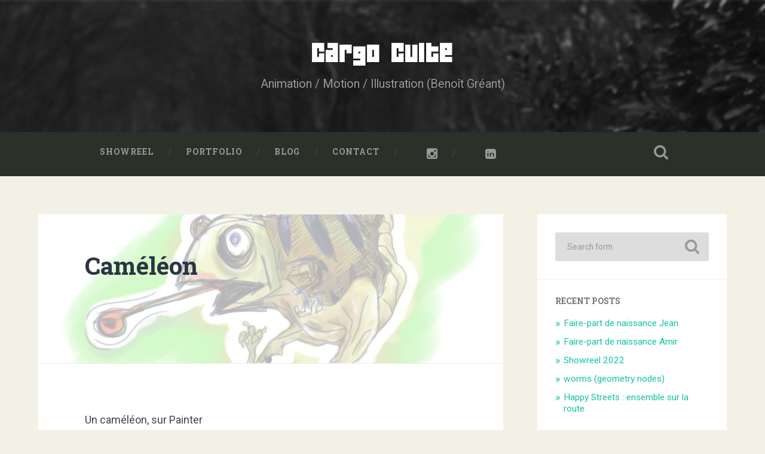

--- FILE ---
content_type: text/html; charset=UTF-8
request_url: https://www.cargoculte.be/2004/11/cameleon/
body_size: 14293
content:
<!DOCTYPE html>

<html dir="ltr" lang="en-US" prefix="og: https://ogp.me/ns#">

	<head>
		
		<meta charset="UTF-8">
		<meta name="viewport" content="width=device-width, initial-scale=1.0, maximum-scale=1.0, user-scalable=no" >
				
				 
		<title>Caméléon | Cargo Culte</title>

		<!-- All in One SEO 4.6.4 - aioseo.com -->
		<meta name="robots" content="max-image-preview:large" />
		<meta name="keywords" content="couleur,illustration" />
		<link rel="canonical" href="https://www.cargoculte.be/2004/11/cameleon/" />
		<meta name="generator" content="All in One SEO (AIOSEO) 4.6.4" />
		<meta property="og:locale" content="en_US" />
		<meta property="og:site_name" content="Cargo Culte | Animation / Motion / Illustration (Benoît Gréant)" />
		<meta property="og:type" content="article" />
		<meta property="og:title" content="Caméléon | Cargo Culte" />
		<meta property="og:url" content="https://www.cargoculte.be/2004/11/cameleon/" />
		<meta property="article:published_time" content="2004-11-16T17:12:00+00:00" />
		<meta property="article:modified_time" content="2012-01-19T16:04:38+00:00" />
		<meta name="twitter:card" content="summary" />
		<meta name="twitter:title" content="Caméléon | Cargo Culte" />
		<meta name="google" content="nositelinkssearchbox" />
		<script type="application/ld+json" class="aioseo-schema">
			{"@context":"https:\/\/schema.org","@graph":[{"@type":"Article","@id":"https:\/\/www.cargoculte.be\/2004\/11\/cameleon\/#article","name":"Cam\u00e9l\u00e9on | Cargo Culte","headline":"Cam\u00e9l\u00e9on","author":{"@id":"https:\/\/www.cargoculte.be\/author\/gordie\/#author"},"publisher":{"@id":"https:\/\/www.cargoculte.be\/#organization"},"image":{"@type":"ImageObject","url":"https:\/\/www.cargoculte.be\/wordpress\/wp-content\/uploads\/2004\/11\/camel.jpg","width":800,"height":600},"datePublished":"2004-11-16T17:12:00+02:00","dateModified":"2012-01-19T18:04:38+02:00","inLanguage":"en-US","mainEntityOfPage":{"@id":"https:\/\/www.cargoculte.be\/2004\/11\/cameleon\/#webpage"},"isPartOf":{"@id":"https:\/\/www.cargoculte.be\/2004\/11\/cameleon\/#webpage"},"articleSection":"Illustration, couleur, illustration"},{"@type":"BreadcrumbList","@id":"https:\/\/www.cargoculte.be\/2004\/11\/cameleon\/#breadcrumblist","itemListElement":[{"@type":"ListItem","@id":"https:\/\/www.cargoculte.be\/#listItem","position":1,"name":"Home","item":"https:\/\/www.cargoculte.be\/","nextItem":"https:\/\/www.cargoculte.be\/2004\/#listItem"},{"@type":"ListItem","@id":"https:\/\/www.cargoculte.be\/2004\/#listItem","position":2,"name":"2004","item":"https:\/\/www.cargoculte.be\/2004\/","nextItem":"https:\/\/www.cargoculte.be\/2004\/11\/#listItem","previousItem":"https:\/\/www.cargoculte.be\/#listItem"},{"@type":"ListItem","@id":"https:\/\/www.cargoculte.be\/2004\/11\/#listItem","position":3,"name":"November","item":"https:\/\/www.cargoculte.be\/2004\/11\/","nextItem":"https:\/\/www.cargoculte.be\/2004\/11\/cameleon\/#listItem","previousItem":"https:\/\/www.cargoculte.be\/2004\/#listItem"},{"@type":"ListItem","@id":"https:\/\/www.cargoculte.be\/2004\/11\/cameleon\/#listItem","position":4,"name":"Cam\u00e9l\u00e9on","previousItem":"https:\/\/www.cargoculte.be\/2004\/11\/#listItem"}]},{"@type":"Organization","@id":"https:\/\/www.cargoculte.be\/#organization","name":"Cargo Culte","description":"Animation \/ Motion \/ Illustration (Beno\u00eet Gr\u00e9ant)","url":"https:\/\/www.cargoculte.be\/"},{"@type":"Person","@id":"https:\/\/www.cargoculte.be\/author\/gordie\/#author","url":"https:\/\/www.cargoculte.be\/author\/gordie\/","name":"gordie","image":{"@type":"ImageObject","@id":"https:\/\/www.cargoculte.be\/2004\/11\/cameleon\/#authorImage","url":"https:\/\/secure.gravatar.com\/avatar\/b53d83bff2c3d7c7b27d390d6f181512?s=96&d=mm&r=g","width":96,"height":96,"caption":"gordie"}},{"@type":"WebPage","@id":"https:\/\/www.cargoculte.be\/2004\/11\/cameleon\/#webpage","url":"https:\/\/www.cargoculte.be\/2004\/11\/cameleon\/","name":"Cam\u00e9l\u00e9on | Cargo Culte","inLanguage":"en-US","isPartOf":{"@id":"https:\/\/www.cargoculte.be\/#website"},"breadcrumb":{"@id":"https:\/\/www.cargoculte.be\/2004\/11\/cameleon\/#breadcrumblist"},"author":{"@id":"https:\/\/www.cargoculte.be\/author\/gordie\/#author"},"creator":{"@id":"https:\/\/www.cargoculte.be\/author\/gordie\/#author"},"image":{"@type":"ImageObject","url":"https:\/\/www.cargoculte.be\/wordpress\/wp-content\/uploads\/2004\/11\/camel.jpg","@id":"https:\/\/www.cargoculte.be\/2004\/11\/cameleon\/#mainImage","width":800,"height":600},"primaryImageOfPage":{"@id":"https:\/\/www.cargoculte.be\/2004\/11\/cameleon\/#mainImage"},"datePublished":"2004-11-16T17:12:00+02:00","dateModified":"2012-01-19T18:04:38+02:00"},{"@type":"WebSite","@id":"https:\/\/www.cargoculte.be\/#website","url":"https:\/\/www.cargoculte.be\/","name":"Cargo Culte","description":"Animation \/ Motion \/ Illustration (Beno\u00eet Gr\u00e9ant)","inLanguage":"en-US","publisher":{"@id":"https:\/\/www.cargoculte.be\/#organization"}}]}
		</script>
		<!-- All in One SEO -->

<link rel='dns-prefetch' href='//secure.gravatar.com' />
<link rel='dns-prefetch' href='//stats.wp.com' />
<link rel='dns-prefetch' href='//maxcdn.bootstrapcdn.com' />
<link rel='dns-prefetch' href='//jetpack.wordpress.com' />
<link rel='dns-prefetch' href='//s0.wp.com' />
<link rel='dns-prefetch' href='//public-api.wordpress.com' />
<link rel='dns-prefetch' href='//0.gravatar.com' />
<link rel='dns-prefetch' href='//1.gravatar.com' />
<link rel='dns-prefetch' href='//2.gravatar.com' />
<link rel='dns-prefetch' href='//v0.wordpress.com' />
<link rel="alternate" type="application/rss+xml" title="Cargo Culte &raquo; Feed" href="https://www.cargoculte.be/feed/" />
<link rel="alternate" type="application/rss+xml" title="Cargo Culte &raquo; Comments Feed" href="https://www.cargoculte.be/comments/feed/" />
<link rel="alternate" type="application/rss+xml" title="Cargo Culte &raquo; Caméléon Comments Feed" href="https://www.cargoculte.be/2004/11/cameleon/feed/" />
<script type="text/javascript">
/* <![CDATA[ */
window._wpemojiSettings = {"baseUrl":"https:\/\/s.w.org\/images\/core\/emoji\/15.0.3\/72x72\/","ext":".png","svgUrl":"https:\/\/s.w.org\/images\/core\/emoji\/15.0.3\/svg\/","svgExt":".svg","source":{"concatemoji":"https:\/\/www.cargoculte.be\/wordpress\/wp-includes\/js\/wp-emoji-release.min.js?ver=6.5.7"}};
/*! This file is auto-generated */
!function(i,n){var o,s,e;function c(e){try{var t={supportTests:e,timestamp:(new Date).valueOf()};sessionStorage.setItem(o,JSON.stringify(t))}catch(e){}}function p(e,t,n){e.clearRect(0,0,e.canvas.width,e.canvas.height),e.fillText(t,0,0);var t=new Uint32Array(e.getImageData(0,0,e.canvas.width,e.canvas.height).data),r=(e.clearRect(0,0,e.canvas.width,e.canvas.height),e.fillText(n,0,0),new Uint32Array(e.getImageData(0,0,e.canvas.width,e.canvas.height).data));return t.every(function(e,t){return e===r[t]})}function u(e,t,n){switch(t){case"flag":return n(e,"\ud83c\udff3\ufe0f\u200d\u26a7\ufe0f","\ud83c\udff3\ufe0f\u200b\u26a7\ufe0f")?!1:!n(e,"\ud83c\uddfa\ud83c\uddf3","\ud83c\uddfa\u200b\ud83c\uddf3")&&!n(e,"\ud83c\udff4\udb40\udc67\udb40\udc62\udb40\udc65\udb40\udc6e\udb40\udc67\udb40\udc7f","\ud83c\udff4\u200b\udb40\udc67\u200b\udb40\udc62\u200b\udb40\udc65\u200b\udb40\udc6e\u200b\udb40\udc67\u200b\udb40\udc7f");case"emoji":return!n(e,"\ud83d\udc26\u200d\u2b1b","\ud83d\udc26\u200b\u2b1b")}return!1}function f(e,t,n){var r="undefined"!=typeof WorkerGlobalScope&&self instanceof WorkerGlobalScope?new OffscreenCanvas(300,150):i.createElement("canvas"),a=r.getContext("2d",{willReadFrequently:!0}),o=(a.textBaseline="top",a.font="600 32px Arial",{});return e.forEach(function(e){o[e]=t(a,e,n)}),o}function t(e){var t=i.createElement("script");t.src=e,t.defer=!0,i.head.appendChild(t)}"undefined"!=typeof Promise&&(o="wpEmojiSettingsSupports",s=["flag","emoji"],n.supports={everything:!0,everythingExceptFlag:!0},e=new Promise(function(e){i.addEventListener("DOMContentLoaded",e,{once:!0})}),new Promise(function(t){var n=function(){try{var e=JSON.parse(sessionStorage.getItem(o));if("object"==typeof e&&"number"==typeof e.timestamp&&(new Date).valueOf()<e.timestamp+604800&&"object"==typeof e.supportTests)return e.supportTests}catch(e){}return null}();if(!n){if("undefined"!=typeof Worker&&"undefined"!=typeof OffscreenCanvas&&"undefined"!=typeof URL&&URL.createObjectURL&&"undefined"!=typeof Blob)try{var e="postMessage("+f.toString()+"("+[JSON.stringify(s),u.toString(),p.toString()].join(",")+"));",r=new Blob([e],{type:"text/javascript"}),a=new Worker(URL.createObjectURL(r),{name:"wpTestEmojiSupports"});return void(a.onmessage=function(e){c(n=e.data),a.terminate(),t(n)})}catch(e){}c(n=f(s,u,p))}t(n)}).then(function(e){for(var t in e)n.supports[t]=e[t],n.supports.everything=n.supports.everything&&n.supports[t],"flag"!==t&&(n.supports.everythingExceptFlag=n.supports.everythingExceptFlag&&n.supports[t]);n.supports.everythingExceptFlag=n.supports.everythingExceptFlag&&!n.supports.flag,n.DOMReady=!1,n.readyCallback=function(){n.DOMReady=!0}}).then(function(){return e}).then(function(){var e;n.supports.everything||(n.readyCallback(),(e=n.source||{}).concatemoji?t(e.concatemoji):e.wpemoji&&e.twemoji&&(t(e.twemoji),t(e.wpemoji)))}))}((window,document),window._wpemojiSettings);
/* ]]> */
</script>
<style id='wp-emoji-styles-inline-css' type='text/css'>

	img.wp-smiley, img.emoji {
		display: inline !important;
		border: none !important;
		box-shadow: none !important;
		height: 1em !important;
		width: 1em !important;
		margin: 0 0.07em !important;
		vertical-align: -0.1em !important;
		background: none !important;
		padding: 0 !important;
	}
</style>
<link rel='stylesheet' id='wp-block-library-css' href='https://www.cargoculte.be/wordpress/wp-includes/css/dist/block-library/style.min.css?ver=6.5.7' type='text/css' media='all' />
<style id='wp-block-library-inline-css' type='text/css'>
.has-text-align-justify{text-align:justify;}
</style>
<link rel='stylesheet' id='mediaelement-css' href='https://www.cargoculte.be/wordpress/wp-includes/js/mediaelement/mediaelementplayer-legacy.min.css?ver=4.2.17' type='text/css' media='all' />
<link rel='stylesheet' id='wp-mediaelement-css' href='https://www.cargoculte.be/wordpress/wp-includes/js/mediaelement/wp-mediaelement.min.css?ver=6.5.7' type='text/css' media='all' />
<style id='jetpack-sharing-buttons-style-inline-css' type='text/css'>
.jetpack-sharing-buttons__services-list{display:flex;flex-direction:row;flex-wrap:wrap;gap:0;list-style-type:none;margin:5px;padding:0}.jetpack-sharing-buttons__services-list.has-small-icon-size{font-size:12px}.jetpack-sharing-buttons__services-list.has-normal-icon-size{font-size:16px}.jetpack-sharing-buttons__services-list.has-large-icon-size{font-size:24px}.jetpack-sharing-buttons__services-list.has-huge-icon-size{font-size:36px}@media print{.jetpack-sharing-buttons__services-list{display:none!important}}.editor-styles-wrapper .wp-block-jetpack-sharing-buttons{gap:0;padding-inline-start:0}ul.jetpack-sharing-buttons__services-list.has-background{padding:1.25em 2.375em}
</style>
<style id='classic-theme-styles-inline-css' type='text/css'>
/*! This file is auto-generated */
.wp-block-button__link{color:#fff;background-color:#32373c;border-radius:9999px;box-shadow:none;text-decoration:none;padding:calc(.667em + 2px) calc(1.333em + 2px);font-size:1.125em}.wp-block-file__button{background:#32373c;color:#fff;text-decoration:none}
</style>
<style id='global-styles-inline-css' type='text/css'>
body{--wp--preset--color--black: #000000;--wp--preset--color--cyan-bluish-gray: #abb8c3;--wp--preset--color--white: #ffffff;--wp--preset--color--pale-pink: #f78da7;--wp--preset--color--vivid-red: #cf2e2e;--wp--preset--color--luminous-vivid-orange: #ff6900;--wp--preset--color--luminous-vivid-amber: #fcb900;--wp--preset--color--light-green-cyan: #7bdcb5;--wp--preset--color--vivid-green-cyan: #00d084;--wp--preset--color--pale-cyan-blue: #8ed1fc;--wp--preset--color--vivid-cyan-blue: #0693e3;--wp--preset--color--vivid-purple: #9b51e0;--wp--preset--gradient--vivid-cyan-blue-to-vivid-purple: linear-gradient(135deg,rgba(6,147,227,1) 0%,rgb(155,81,224) 100%);--wp--preset--gradient--light-green-cyan-to-vivid-green-cyan: linear-gradient(135deg,rgb(122,220,180) 0%,rgb(0,208,130) 100%);--wp--preset--gradient--luminous-vivid-amber-to-luminous-vivid-orange: linear-gradient(135deg,rgba(252,185,0,1) 0%,rgba(255,105,0,1) 100%);--wp--preset--gradient--luminous-vivid-orange-to-vivid-red: linear-gradient(135deg,rgba(255,105,0,1) 0%,rgb(207,46,46) 100%);--wp--preset--gradient--very-light-gray-to-cyan-bluish-gray: linear-gradient(135deg,rgb(238,238,238) 0%,rgb(169,184,195) 100%);--wp--preset--gradient--cool-to-warm-spectrum: linear-gradient(135deg,rgb(74,234,220) 0%,rgb(151,120,209) 20%,rgb(207,42,186) 40%,rgb(238,44,130) 60%,rgb(251,105,98) 80%,rgb(254,248,76) 100%);--wp--preset--gradient--blush-light-purple: linear-gradient(135deg,rgb(255,206,236) 0%,rgb(152,150,240) 100%);--wp--preset--gradient--blush-bordeaux: linear-gradient(135deg,rgb(254,205,165) 0%,rgb(254,45,45) 50%,rgb(107,0,62) 100%);--wp--preset--gradient--luminous-dusk: linear-gradient(135deg,rgb(255,203,112) 0%,rgb(199,81,192) 50%,rgb(65,88,208) 100%);--wp--preset--gradient--pale-ocean: linear-gradient(135deg,rgb(255,245,203) 0%,rgb(182,227,212) 50%,rgb(51,167,181) 100%);--wp--preset--gradient--electric-grass: linear-gradient(135deg,rgb(202,248,128) 0%,rgb(113,206,126) 100%);--wp--preset--gradient--midnight: linear-gradient(135deg,rgb(2,3,129) 0%,rgb(40,116,252) 100%);--wp--preset--font-size--small: 13px;--wp--preset--font-size--medium: 20px;--wp--preset--font-size--large: 36px;--wp--preset--font-size--x-large: 42px;--wp--preset--spacing--20: 0.44rem;--wp--preset--spacing--30: 0.67rem;--wp--preset--spacing--40: 1rem;--wp--preset--spacing--50: 1.5rem;--wp--preset--spacing--60: 2.25rem;--wp--preset--spacing--70: 3.38rem;--wp--preset--spacing--80: 5.06rem;--wp--preset--shadow--natural: 6px 6px 9px rgba(0, 0, 0, 0.2);--wp--preset--shadow--deep: 12px 12px 50px rgba(0, 0, 0, 0.4);--wp--preset--shadow--sharp: 6px 6px 0px rgba(0, 0, 0, 0.2);--wp--preset--shadow--outlined: 6px 6px 0px -3px rgba(255, 255, 255, 1), 6px 6px rgba(0, 0, 0, 1);--wp--preset--shadow--crisp: 6px 6px 0px rgba(0, 0, 0, 1);}:where(.is-layout-flex){gap: 0.5em;}:where(.is-layout-grid){gap: 0.5em;}body .is-layout-flex{display: flex;}body .is-layout-flex{flex-wrap: wrap;align-items: center;}body .is-layout-flex > *{margin: 0;}body .is-layout-grid{display: grid;}body .is-layout-grid > *{margin: 0;}:where(.wp-block-columns.is-layout-flex){gap: 2em;}:where(.wp-block-columns.is-layout-grid){gap: 2em;}:where(.wp-block-post-template.is-layout-flex){gap: 1.25em;}:where(.wp-block-post-template.is-layout-grid){gap: 1.25em;}.has-black-color{color: var(--wp--preset--color--black) !important;}.has-cyan-bluish-gray-color{color: var(--wp--preset--color--cyan-bluish-gray) !important;}.has-white-color{color: var(--wp--preset--color--white) !important;}.has-pale-pink-color{color: var(--wp--preset--color--pale-pink) !important;}.has-vivid-red-color{color: var(--wp--preset--color--vivid-red) !important;}.has-luminous-vivid-orange-color{color: var(--wp--preset--color--luminous-vivid-orange) !important;}.has-luminous-vivid-amber-color{color: var(--wp--preset--color--luminous-vivid-amber) !important;}.has-light-green-cyan-color{color: var(--wp--preset--color--light-green-cyan) !important;}.has-vivid-green-cyan-color{color: var(--wp--preset--color--vivid-green-cyan) !important;}.has-pale-cyan-blue-color{color: var(--wp--preset--color--pale-cyan-blue) !important;}.has-vivid-cyan-blue-color{color: var(--wp--preset--color--vivid-cyan-blue) !important;}.has-vivid-purple-color{color: var(--wp--preset--color--vivid-purple) !important;}.has-black-background-color{background-color: var(--wp--preset--color--black) !important;}.has-cyan-bluish-gray-background-color{background-color: var(--wp--preset--color--cyan-bluish-gray) !important;}.has-white-background-color{background-color: var(--wp--preset--color--white) !important;}.has-pale-pink-background-color{background-color: var(--wp--preset--color--pale-pink) !important;}.has-vivid-red-background-color{background-color: var(--wp--preset--color--vivid-red) !important;}.has-luminous-vivid-orange-background-color{background-color: var(--wp--preset--color--luminous-vivid-orange) !important;}.has-luminous-vivid-amber-background-color{background-color: var(--wp--preset--color--luminous-vivid-amber) !important;}.has-light-green-cyan-background-color{background-color: var(--wp--preset--color--light-green-cyan) !important;}.has-vivid-green-cyan-background-color{background-color: var(--wp--preset--color--vivid-green-cyan) !important;}.has-pale-cyan-blue-background-color{background-color: var(--wp--preset--color--pale-cyan-blue) !important;}.has-vivid-cyan-blue-background-color{background-color: var(--wp--preset--color--vivid-cyan-blue) !important;}.has-vivid-purple-background-color{background-color: var(--wp--preset--color--vivid-purple) !important;}.has-black-border-color{border-color: var(--wp--preset--color--black) !important;}.has-cyan-bluish-gray-border-color{border-color: var(--wp--preset--color--cyan-bluish-gray) !important;}.has-white-border-color{border-color: var(--wp--preset--color--white) !important;}.has-pale-pink-border-color{border-color: var(--wp--preset--color--pale-pink) !important;}.has-vivid-red-border-color{border-color: var(--wp--preset--color--vivid-red) !important;}.has-luminous-vivid-orange-border-color{border-color: var(--wp--preset--color--luminous-vivid-orange) !important;}.has-luminous-vivid-amber-border-color{border-color: var(--wp--preset--color--luminous-vivid-amber) !important;}.has-light-green-cyan-border-color{border-color: var(--wp--preset--color--light-green-cyan) !important;}.has-vivid-green-cyan-border-color{border-color: var(--wp--preset--color--vivid-green-cyan) !important;}.has-pale-cyan-blue-border-color{border-color: var(--wp--preset--color--pale-cyan-blue) !important;}.has-vivid-cyan-blue-border-color{border-color: var(--wp--preset--color--vivid-cyan-blue) !important;}.has-vivid-purple-border-color{border-color: var(--wp--preset--color--vivid-purple) !important;}.has-vivid-cyan-blue-to-vivid-purple-gradient-background{background: var(--wp--preset--gradient--vivid-cyan-blue-to-vivid-purple) !important;}.has-light-green-cyan-to-vivid-green-cyan-gradient-background{background: var(--wp--preset--gradient--light-green-cyan-to-vivid-green-cyan) !important;}.has-luminous-vivid-amber-to-luminous-vivid-orange-gradient-background{background: var(--wp--preset--gradient--luminous-vivid-amber-to-luminous-vivid-orange) !important;}.has-luminous-vivid-orange-to-vivid-red-gradient-background{background: var(--wp--preset--gradient--luminous-vivid-orange-to-vivid-red) !important;}.has-very-light-gray-to-cyan-bluish-gray-gradient-background{background: var(--wp--preset--gradient--very-light-gray-to-cyan-bluish-gray) !important;}.has-cool-to-warm-spectrum-gradient-background{background: var(--wp--preset--gradient--cool-to-warm-spectrum) !important;}.has-blush-light-purple-gradient-background{background: var(--wp--preset--gradient--blush-light-purple) !important;}.has-blush-bordeaux-gradient-background{background: var(--wp--preset--gradient--blush-bordeaux) !important;}.has-luminous-dusk-gradient-background{background: var(--wp--preset--gradient--luminous-dusk) !important;}.has-pale-ocean-gradient-background{background: var(--wp--preset--gradient--pale-ocean) !important;}.has-electric-grass-gradient-background{background: var(--wp--preset--gradient--electric-grass) !important;}.has-midnight-gradient-background{background: var(--wp--preset--gradient--midnight) !important;}.has-small-font-size{font-size: var(--wp--preset--font-size--small) !important;}.has-medium-font-size{font-size: var(--wp--preset--font-size--medium) !important;}.has-large-font-size{font-size: var(--wp--preset--font-size--large) !important;}.has-x-large-font-size{font-size: var(--wp--preset--font-size--x-large) !important;}
.wp-block-navigation a:where(:not(.wp-element-button)){color: inherit;}
:where(.wp-block-post-template.is-layout-flex){gap: 1.25em;}:where(.wp-block-post-template.is-layout-grid){gap: 1.25em;}
:where(.wp-block-columns.is-layout-flex){gap: 2em;}:where(.wp-block-columns.is-layout-grid){gap: 2em;}
.wp-block-pullquote{font-size: 1.5em;line-height: 1.6;}
</style>
<link rel='stylesheet' id='contact-form-7-css' href='https://www.cargoculte.be/wordpress/wp-content/plugins/contact-form-7/includes/css/styles.css?ver=5.9.5' type='text/css' media='all' />
<link rel='stylesheet' id='wsl-widget-css' href='https://www.cargoculte.be/wordpress/wp-content/plugins/wordpress-social-login/assets/css/style.css?ver=6.5.7' type='text/css' media='all' />
<link rel='stylesheet' id='fontAwesome-css' href='//maxcdn.bootstrapcdn.com/font-awesome/4.1.0/css/font-awesome.min.css?ver=6.5.7' type='text/css' media='all' />
<link rel='stylesheet' id='jquery.dropit-css' href='https://www.cargoculte.be/wordpress/wp-content/themes/baskerville-culte/library/css/dropit.css?ver=6.5.7' type='text/css' media='all' />
<link rel='stylesheet' id='social-logos-css' href='https://www.cargoculte.be/wordpress/wp-content/plugins/jetpack/_inc/social-logos/social-logos.min.css?ver=13.5.1' type='text/css' media='all' />
<link rel='stylesheet' id='jetpack_css-css' href='https://www.cargoculte.be/wordpress/wp-content/plugins/jetpack/css/jetpack.css?ver=13.5.1' type='text/css' media='all' />
<link rel='stylesheet' id='baskerville_googleFonts-css' href='//fonts.googleapis.com/css?family=Roboto+Slab%3A400%2C700%7CRoboto%3A400%2C400italic%2C700%2C700italic%2C300%7CPacifico%3A400&#038;ver=6.5.7' type='text/css' media='all' />
<link rel='stylesheet' id='baskerville_style-css' href='https://www.cargoculte.be/wordpress/wp-content/themes/baskerville-culte/style.css?ver=6.5.7' type='text/css' media='all' />
<script type="text/javascript" src="https://www.cargoculte.be/wordpress/wp-includes/js/jquery/jquery.min.js?ver=3.7.1" id="jquery-core-js"></script>
<script type="text/javascript" src="https://www.cargoculte.be/wordpress/wp-includes/js/jquery/jquery-migrate.min.js?ver=3.4.1" id="jquery-migrate-js"></script>
<script type="text/javascript" src="https://www.cargoculte.be/wordpress/wp-content/themes/baskerville-culte/library/js/cc-global.js?ver=6.5.7" id="cc-global-js"></script>
<script type="text/javascript" src="https://www.cargoculte.be/wordpress/wp-content/themes/baskerville-culte/library/js/dropit.js?ver=1.1.0" id="jquery.dropit-js"></script>
<link rel="https://api.w.org/" href="https://www.cargoculte.be/wp-json/" /><link rel="alternate" type="application/json" href="https://www.cargoculte.be/wp-json/wp/v2/posts/30" /><link rel="EditURI" type="application/rsd+xml" title="RSD" href="https://www.cargoculte.be/wordpress/xmlrpc.php?rsd" />
<meta name="generator" content="WordPress 6.5.7" />
<link rel='shortlink' href='https://wp.me/sqH8b-cameleon' />
<link rel="alternate" type="application/json+oembed" href="https://www.cargoculte.be/wp-json/oembed/1.0/embed?url=https%3A%2F%2Fwww.cargoculte.be%2F2004%2F11%2Fcameleon%2F" />
<link rel="alternate" type="text/xml+oembed" href="https://www.cargoculte.be/wp-json/oembed/1.0/embed?url=https%3A%2F%2Fwww.cargoculte.be%2F2004%2F11%2Fcameleon%2F&#038;format=xml" />
<!-- Start Fluid Video Embeds Style Tag -->
<style type="text/css">
/* Fluid Video Embeds */
.fve-video-wrapper {
    position: relative;
    overflow: hidden;
    height: 0;
    background-color: transparent;
    padding-bottom: 56.25%;
    margin: 0.5em 0;
}
.fve-video-wrapper iframe,
.fve-video-wrapper object,
.fve-video-wrapper embed {
    position: absolute;
    display: block;
    top: 0;
    left: 0;
    width: 100%;
    height: 100%;
}
.fve-video-wrapper a.hyperlink-image {
    position: relative;
    display: none;
}
.fve-video-wrapper a.hyperlink-image img {
    position: relative;
    z-index: 2;
    width: 100%;
}
.fve-video-wrapper a.hyperlink-image .fve-play-button {
    position: absolute;
    left: 35%;
    top: 35%;
    right: 35%;
    bottom: 35%;
    z-index: 3;
    background-color: rgba(40, 40, 40, 0.75);
    background-size: 100% 100%;
    border-radius: 10px;
}
.fve-video-wrapper a.hyperlink-image:hover .fve-play-button {
    background-color: rgba(0, 0, 0, 0.85);
}
</style>
<!-- End Fluid Video Embeds Style Tag -->
	<style>img#wpstats{display:none}</style>
		<style type="text/css" id="custom-background-css">
body.custom-background { background-color: #f3f1e6; }
</style>
	<style type="text/css" id="wp-custom-css">/*
Welcome to Custom CSS!

To learn how this works, see http://wp.me/PEmnE-Bt
*/
/*insta & linkedin */
#menu-item-3969,#menu-item-12887 {
	text-align: center;
}

#menu-item-3969 a, #menu-item-12887 a {
	font-size: 0;
/*width: $menu-height;*/
}

#menu-item-3969 a:after, #menu-item-12887 a:after {
	font-family: FontAwesome;
	display: inline-block;
	font-size: 20px;
}

/*insta*/
#menu-item-3969 a:after {
	content: '\f16d';
}

/*linkedin*/
#menu-item-12887 a:after {
	content: '\f08c';
}

.single-post .post .post-header {
	z-index: 1;
}

/*header gallery*/
.single-post .post .featured-media{
	overflow: hidden;
}</style>	
	</head>
	
	<body class="post-template-default single single-post postid-30 single-format-standard custom-background has-featured-image">
	
		<div class="header section small-padding bg-dark bg-image" style="background-image: url(https://www.cargoculte.be/wordpress/wp-content/themes/baskerville/images/header.jpg);">
		
			<div class="cover"></div>
			
			<div class="header-search-block bg-graphite hidden">
			
				<form method="get" class="searchform" action="https://www.cargoculte.be/">
	<input type="search" value="" placeholder="Search form" name="s" class="s" /> 
	<input type="submit" class="searchsubmit" value="Search">
</form>			
			</div> <!-- /header-search-block -->
					
			<div class="header-inner section-inner">
			
												
						<h1 class="blog-title">
							<a href="https://www.cargoculte.be" title="Cargo Culte &mdash; Animation / Motion / Illustration (Benoît Gréant)" rel="home">Cargo Culte</a>
						</h1>
						
												
							<h3 class="blog-description">Animation / Motion / Illustration (Benoît Gréant)</h3>
							
																
											
			</div> <!-- /header-inner -->
						
		</div> <!-- /header -->
		
		<div class="navigation section no-padding bg-dark">
		
			<div class="navigation-inner section-inner">
			
				<div class="nav-toggle fleft hidden">
					
					<div class="bar"></div>
					<div class="bar"></div>
					<div class="bar"></div>
					
					<div class="clear"></div>
					
				</div>
						
				<ul class="main-menu">
				
					<li id="menu-item-12477" class="menu-item menu-item-type-post_type menu-item-object-post menu-item-12477"><a href="https://www.cargoculte.be/2022/04/showreel-2022/">Showreel</a></li>
<li id="menu-item-1616" class="menu-item menu-item-type-post_type menu-item-object-page menu-item-home menu-item-1616"><a href="https://www.cargoculte.be/">Portfolio</a></li>
<li id="menu-item-2608" class="menu-item menu-item-type-post_type menu-item-object-page menu-item-2608"><a href="https://www.cargoculte.be/blog/">Blog</a></li>
<li id="menu-item-1619" class="menu-item menu-item-type-post_type menu-item-object-page menu-item-1619"><a href="https://www.cargoculte.be/about/contact/">Contact</a></li>
<li id="menu-item-3969" class="menu-item menu-item-type-custom menu-item-object-custom menu-item-3969"><a href="https://www.instagram.com/cargoculte/">Cargo Culte sur Instagram</a></li>
<li id="menu-item-12887" class="menu-item menu-item-type-custom menu-item-object-custom menu-item-12887"><a href="https://www.linkedin.com/in/benoit-greant/">Benoît Gréant sur LinkedIn</a></li>
											
				 </ul> <!-- /main-menu -->
				 
				 <a class="search-toggle fright" href="#"></a>
				 
				 <div class="clear"></div>
				 
			</div> <!-- /navigation-inner -->
			
		</div> <!-- /navigation -->
		
		<div class="mobile-navigation section bg-graphite no-padding hidden">
					
			<ul class="mobile-menu">
			
				<li class="menu-item menu-item-type-post_type menu-item-object-post menu-item-12477"><a href="https://www.cargoculte.be/2022/04/showreel-2022/">Showreel</a></li>
<li class="menu-item menu-item-type-post_type menu-item-object-page menu-item-home menu-item-1616"><a href="https://www.cargoculte.be/">Portfolio</a></li>
<li class="menu-item menu-item-type-post_type menu-item-object-page menu-item-2608"><a href="https://www.cargoculte.be/blog/">Blog</a></li>
<li class="menu-item menu-item-type-post_type menu-item-object-page menu-item-1619"><a href="https://www.cargoculte.be/about/contact/">Contact</a></li>
<li class="menu-item menu-item-type-custom menu-item-object-custom menu-item-3969"><a href="https://www.instagram.com/cargoculte/">Cargo Culte sur Instagram</a></li>
<li class="menu-item menu-item-type-custom menu-item-object-custom menu-item-12887"><a href="https://www.linkedin.com/in/benoit-greant/">Benoît Gréant sur LinkedIn</a></li>
										
			 </ul> <!-- /main-menu -->
		
		</div> <!-- /mobile-navigation -->
<div class="wrapper section medium-padding">
										
	<div class="section-inner">
	
		<div class="content fleft">
												        
									
				<div id="post-30" class="post-30 post type-post status-publish format-standard has-post-thumbnail hentry category-illustrations tag-couleur tag-illustration">
				
									
					<div class="post-header">
						
					    <h2 class="post-title"><a href="https://www.cargoculte.be/2004/11/cameleon/" rel="bookmark" title="Caméléon">Caméléon</a></h2>
					    
					</div> <!-- /post-header -->
					
										
						<div class="featured-media">
						
							<img width="800" height="600" src="https://www.cargoculte.be/wordpress/wp-content/uploads/2004/11/camel.jpg" class="attachment-post-image size-post-image wp-post-image" alt="" decoding="async" fetchpriority="high" srcset="https://www.cargoculte.be/wordpress/wp-content/uploads/2004/11/camel.jpg 800w, https://www.cargoculte.be/wordpress/wp-content/uploads/2004/11/camel-400x300.jpg 400w, https://www.cargoculte.be/wordpress/wp-content/uploads/2004/11/camel-600x450.jpg 600w" sizes="(max-width: 800px) 100vw, 800px" data-attachment-id="1926" data-permalink="https://www.cargoculte.be/2004/11/cameleon/camel/" data-orig-file="https://www.cargoculte.be/wordpress/wp-content/uploads/2004/11/camel.jpg" data-orig-size="800,600" data-comments-opened="1" data-image-meta="{&quot;aperture&quot;:&quot;0&quot;,&quot;credit&quot;:&quot;&quot;,&quot;camera&quot;:&quot;&quot;,&quot;caption&quot;:&quot;&quot;,&quot;created_timestamp&quot;:&quot;0&quot;,&quot;copyright&quot;:&quot;&quot;,&quot;focal_length&quot;:&quot;0&quot;,&quot;iso&quot;:&quot;0&quot;,&quot;shutter_speed&quot;:&quot;0&quot;,&quot;title&quot;:&quot;&quot;,&quot;orientation&quot;:&quot;0&quot;}" data-image-title="camel" data-image-description="" data-image-caption="" data-medium-file="https://www.cargoculte.be/wordpress/wp-content/uploads/2004/11/camel-400x300.jpg" data-large-file="https://www.cargoculte.be/wordpress/wp-content/uploads/2004/11/camel.jpg" />							
																
						</div> <!-- /featured-media -->
					
																			                                    	    
					<div class="post-content">
						    		            			            	                                                                                            
						<p>Un caméléon, sur Painter<br />
<span id="more-30"></span><br />
<p class="jetpack-slideshow-noscript robots-nocontent">This slideshow requires JavaScript.</p><div id="gallery-30-1-slideshow" class="jetpack-slideshow-window jetpack-slideshow jetpack-slideshow-black" data-trans="fade" data-autostart="1" data-gallery="[{&quot;src&quot;:&quot;https:\/\/www.cargoculte.be\/wordpress\/wp-content\/uploads\/2004\/11\/camel.jpg&quot;,&quot;id&quot;:&quot;1926&quot;,&quot;title&quot;:&quot;camel&quot;,&quot;alt&quot;:&quot;&quot;,&quot;caption&quot;:&quot;&quot;,&quot;itemprop&quot;:&quot;image&quot;}]" itemscope itemtype="https://schema.org/ImageGallery"></div></p>
<div class="sharedaddy sd-sharing-enabled"><div class="robots-nocontent sd-block sd-social sd-social-icon sd-sharing"><h3 class="sd-title">Share this:</h3><div class="sd-content"><ul><li class="share-facebook"><a rel="nofollow noopener noreferrer" data-shared="sharing-facebook-30" class="share-facebook sd-button share-icon no-text" href="https://www.cargoculte.be/2004/11/cameleon/?share=facebook" target="_blank" title="Click to share on Facebook" ><span></span><span class="sharing-screen-reader-text">Click to share on Facebook (Opens in new window)</span></a></li><li class="share-twitter"><a rel="nofollow noopener noreferrer" data-shared="sharing-twitter-30" class="share-twitter sd-button share-icon no-text" href="https://www.cargoculte.be/2004/11/cameleon/?share=twitter" target="_blank" title="Click to share on Twitter" ><span></span><span class="sharing-screen-reader-text">Click to share on Twitter (Opens in new window)</span></a></li><li class="share-pinterest"><a rel="nofollow noopener noreferrer" data-shared="sharing-pinterest-30" class="share-pinterest sd-button share-icon no-text" href="https://www.cargoculte.be/2004/11/cameleon/?share=pinterest" target="_blank" title="Click to share on Pinterest" ><span></span><span class="sharing-screen-reader-text">Click to share on Pinterest (Opens in new window)</span></a></li><li class="share-tumblr"><a rel="nofollow noopener noreferrer" data-shared="" class="share-tumblr sd-button share-icon no-text" href="https://www.cargoculte.be/2004/11/cameleon/?share=tumblr" target="_blank" title="Click to share on Tumblr" ><span></span><span class="sharing-screen-reader-text">Click to share on Tumblr (Opens in new window)</span></a></li><li class="share-linkedin"><a rel="nofollow noopener noreferrer" data-shared="sharing-linkedin-30" class="share-linkedin sd-button share-icon no-text" href="https://www.cargoculte.be/2004/11/cameleon/?share=linkedin" target="_blank" title="Click to share on LinkedIn" ><span></span><span class="sharing-screen-reader-text">Click to share on LinkedIn (Opens in new window)</span></a></li><li class="share-end"></li></ul></div></div></div>								
												
						<div class="clear"></div>
									        
					</div> <!-- /post-content -->
					            					
					<div class="post-meta-container">
						
						<div class="post-author">
						
							<div class="post-author-content">
							
								<h4>gordie</h4>
								
								<p></p>
								
																
								<div class="author-links">
									
									<a class="author-link-posts" title="Author archive" href="https://www.cargoculte.be/author/gordie/">Author archive</a>
									
																		
								</div> <!-- /author-links -->
							
							</div> <!-- /post-author-content -->
						
						</div> <!-- /post-author -->
						
						<div class="post-meta">
						
							<p class="post-date">16 November 2004</p>
							
														
							<p class="post-categories"><a href="https://www.cargoculte.be/category/illustrations/" rel="category tag">Illustration</a></p>
							
														
								<p class="post-tags"><a href="https://www.cargoculte.be/tag/couleur/" rel="tag">couleur</a>, <a href="https://www.cargoculte.be/tag/illustration/" rel="tag">illustration</a></p>
							
														
							<div class="clear"></div>
							
							<div class="post-nav">
							
																
									<a class="post-nav-prev" title="Previous post: Centaure" href="https://www.cargoculte.be/2004/11/centaure/">Previous post</a>
							
																
																	
									<a class="post-nav-next" title="Next post: Nouvel an 2005" href="https://www.cargoculte.be/2004/12/nouvel-an-2005/">Next post</a>
							
																
																	
								<div class="clear"></div>
							
							</div>
						
						</div> <!-- /post-meta -->
						
						<div class="clear"></div>
							
					</div> <!-- /post-meta-container -->
																		
					
		
		
	
		<div id="respond" class="comment-respond">
			<h3 id="reply-title" class="comment-reply-title">Leave a Reply<small><a rel="nofollow" id="cancel-comment-reply-link" href="/2004/11/cameleon/#respond" style="display:none;">Cancel reply</a></small></h3>			<form id="commentform" class="comment-form">
				<iframe
					title="Comment Form"
					src="https://jetpack.wordpress.com/jetpack-comment/?blogid=6362327&#038;postid=30&#038;comment_registration=0&#038;require_name_email=1&#038;stc_enabled=1&#038;stb_enabled=1&#038;show_avatars=1&#038;avatar_default=mystery&#038;greeting=Leave+a+Reply&#038;jetpack_comments_nonce=89a3dba936&#038;greeting_reply=Leave+a+Reply+to+%25s&#038;color_scheme=light&#038;lang=en_US&#038;jetpack_version=13.5.1&#038;show_cookie_consent=10&#038;has_cookie_consent=0&#038;is_current_user_subscribed=0&#038;token_key=%3Bnormal%3B&#038;sig=149e9abce4c4338ea9d59c95e33be0c9556821d7#parent=https%3A%2F%2Fwww.cargoculte.be%2F2004%2F11%2Fcameleon%2F"
											name="jetpack_remote_comment"
						style="width:100%; height: 430px; border:0;"
										class="jetpack_remote_comment"
					id="jetpack_remote_comment"
					sandbox="allow-same-origin allow-top-navigation allow-scripts allow-forms allow-popups"
				>
									</iframe>
									<!--[if !IE]><!-->
					<script>
						document.addEventListener('DOMContentLoaded', function () {
							var commentForms = document.getElementsByClassName('jetpack_remote_comment');
							for (var i = 0; i < commentForms.length; i++) {
								commentForms[i].allowTransparency = false;
								commentForms[i].scrolling = 'no';
							}
						});
					</script>
					<!--<![endif]-->
							</form>
		</div>

		
		<input type="hidden" name="comment_parent" id="comment_parent" value="" />

		<p class="akismet_comment_form_privacy_notice">This site uses Akismet to reduce spam. <a href="https://akismet.com/privacy/" target="_blank" rel="nofollow noopener">Learn how your comment data is processed</a>.</p>												                        
			   	    
		
			</div> <!-- /post -->
		
		</div> <!-- /content -->
		
		
	<div class="sidebar fright" role="complementary">
	
		<div class="widget widget_search"><div class="widget-content"><form method="get" class="searchform" action="https://www.cargoculte.be/">
	<input type="search" value="" placeholder="Search form" name="s" class="s" /> 
	<input type="submit" class="searchsubmit" value="Search">
</form></div><div class="clear"></div></div>
		<div class="widget widget_recent_entries"><div class="widget-content">
		<h3 class="widget-title">Recent Posts</h3>
		<ul>
											<li>
					<a href="https://www.cargoculte.be/2024/03/faire-part-de-naissance-jean/">Faire-part de naissance Jean</a>
									</li>
											<li>
					<a href="https://www.cargoculte.be/2024/01/faire-part-de-naissance-amir/">Faire-part de naissance Amir</a>
									</li>
											<li>
					<a href="https://www.cargoculte.be/2022/04/showreel-2022/">Showreel 2022</a>
									</li>
											<li>
					<a href="https://www.cargoculte.be/2022/04/worms-geometry-nodes/">worms (geometry nodes)</a>
									</li>
											<li>
					<a href="https://www.cargoculte.be/2021/11/happy-streets-ensemble-sur-la-route/">Happy Streets : ensemble sur la route</a>
									</li>
					</ul>

		</div><div class="clear"></div></div><div class="widget widget_tag_cloud"><div class="widget-content"><h3 class="widget-title">Tags</h3><div class="tagcloud"><a href="https://www.cargoculte.be/tag/2d/" class="tag-cloud-link tag-link-10 tag-link-position-1" style="font-size: 20.833333333333pt;" aria-label="2D (74 items)">2D</a>
<a href="https://www.cargoculte.be/tag/3d/" class="tag-cloud-link tag-link-11 tag-link-position-2" style="font-size: 17.1pt;" aria-label="3D (35 items)">3D</a>
<a href="https://www.cargoculte.be/tag/la-cambre/" class="tag-cloud-link tag-link-14 tag-link-position-3" style="font-size: 10.566666666667pt;" aria-label="@ La Cambre (9 items)">@ La Cambre</a>
<a href="https://www.cargoculte.be/tag/actionscript/" class="tag-cloud-link tag-link-16 tag-link-position-4" style="font-size: 10.566666666667pt;" aria-label="actionscript (9 items)">actionscript</a>
<a href="https://www.cargoculte.be/tag/agence-alter/" class="tag-cloud-link tag-link-197 tag-link-position-5" style="font-size: 9.4pt;" aria-label="Agence Alter (7 items)">Agence Alter</a>
<a href="https://www.cargoculte.be/tag/alter-echos/" class="tag-cloud-link tag-link-194 tag-link-position-6" style="font-size: 9.9833333333333pt;" aria-label="Alter Echos (8 items)">Alter Echos</a>
<a href="https://www.cargoculte.be/tag/animation/" class="tag-cloud-link tag-link-24 tag-link-position-7" style="font-size: 16.516666666667pt;" aria-label="animation (31 items)">animation</a>
<a href="https://www.cargoculte.be/tag/blender/" class="tag-cloud-link tag-link-188 tag-link-position-8" style="font-size: 18.15pt;" aria-label="Blender (44 items)">Blender</a>
<a href="https://www.cargoculte.be/tag/capsule/" class="tag-cloud-link tag-link-205 tag-link-position-9" style="font-size: 11.85pt;" aria-label="capsule (12 items)">capsule</a>
<a href="https://www.cargoculte.be/tag/collaboration/" class="tag-cloud-link tag-link-37 tag-link-position-10" style="font-size: 16.283333333333pt;" aria-label="collaboration (30 items)">collaboration</a>
<a href="https://www.cargoculte.be/tag/compositing/" class="tag-cloud-link tag-link-40 tag-link-position-11" style="font-size: 14.066666666667pt;" aria-label="compositing (19 items)">compositing</a>
<a href="https://www.cargoculte.be/tag/corporate/" class="tag-cloud-link tag-link-145 tag-link-position-12" style="font-size: 13.6pt;" aria-label="corporate (17 items)">corporate</a>
<a href="https://www.cargoculte.be/tag/couleur/" class="tag-cloud-link tag-link-41 tag-link-position-13" style="font-size: 20.25pt;" aria-label="couleur (66 items)">couleur</a>
<a href="https://www.cargoculte.be/tag/croquis/" class="tag-cloud-link tag-link-43 tag-link-position-14" style="font-size: 13.6pt;" aria-label="croquis (17 items)">croquis</a>
<a href="https://www.cargoculte.be/tag/cushman-wakefield/" class="tag-cloud-link tag-link-319 tag-link-position-15" style="font-size: 9.4pt;" aria-label="Cushman Wakefield (7 items)">Cushman Wakefield</a>
<a href="https://www.cargoculte.be/tag/cut-out/" class="tag-cloud-link tag-link-44 tag-link-position-16" style="font-size: 11.033333333333pt;" aria-label="cut-out (10 items)">cut-out</a>
<a href="https://www.cargoculte.be/tag/doodle/" class="tag-cloud-link tag-link-217 tag-link-position-17" style="font-size: 8.8166666666667pt;" aria-label="doodle (6 items)">doodle</a>
<a href="https://www.cargoculte.be/tag/du-graphisme-etc/" class="tag-cloud-link tag-link-128 tag-link-position-18" style="font-size: 10.566666666667pt;" aria-label="du Graphisme etc... (9 items)">du Graphisme etc...</a>
<a href="https://www.cargoculte.be/tag/faire-part/" class="tag-cloud-link tag-link-330 tag-link-position-19" style="font-size: 8.8166666666667pt;" aria-label="faire-part (6 items)">faire-part</a>
<a href="https://www.cargoculte.be/tag/grease-pencil/" class="tag-cloud-link tag-link-317 tag-link-position-20" style="font-size: 9.9833333333333pt;" aria-label="Grease Pencil (8 items)">Grease Pencil</a>
<a href="https://www.cargoculte.be/tag/hero/" class="tag-cloud-link tag-link-130 tag-link-position-21" style="font-size: 11.85pt;" aria-label="Hero (12 items)">Hero</a>
<a href="https://www.cargoculte.be/tag/illustration/" class="tag-cloud-link tag-link-64 tag-link-position-22" style="font-size: 22pt;" aria-label="illustration (94 items)">illustration</a>
<a href="https://www.cargoculte.be/tag/inktober/" class="tag-cloud-link tag-link-299 tag-link-position-23" style="font-size: 16.75pt;" aria-label="Inktober (33 items)">Inktober</a>
<a href="https://www.cargoculte.be/tag/inktober-2017/" class="tag-cloud-link tag-link-300 tag-link-position-24" style="font-size: 16.633333333333pt;" aria-label="Inktober 2017 (32 items)">Inktober 2017</a>
<a href="https://www.cargoculte.be/tag/job/" class="tag-cloud-link tag-link-68 tag-link-position-25" style="font-size: 15.583333333333pt;" aria-label="job (26 items)">job</a>
<a href="https://www.cargoculte.be/tag/krita/" class="tag-cloud-link tag-link-181 tag-link-position-26" style="font-size: 12.9pt;" aria-label="krita (15 items)">krita</a>
<a href="https://www.cargoculte.be/tag/lecho/" class="tag-cloud-link tag-link-328 tag-link-position-27" style="font-size: 11.85pt;" aria-label="l’Echo (12 items)">l’Echo</a>
<a href="https://www.cargoculte.be/tag/mischief/" class="tag-cloud-link tag-link-161 tag-link-position-28" style="font-size: 14.3pt;" aria-label="mischief (20 items)">mischief</a>
<a href="https://www.cargoculte.be/tag/motion-design/" class="tag-cloud-link tag-link-79 tag-link-position-29" style="font-size: 11.033333333333pt;" aria-label="motion design (10 items)">motion design</a>
<a href="https://www.cargoculte.be/tag/mysql/" class="tag-cloud-link tag-link-129 tag-link-position-30" style="font-size: 8pt;" aria-label="mySQL (5 items)">mySQL</a>
<a href="https://www.cargoculte.be/tag/niouzz/" class="tag-cloud-link tag-link-122 tag-link-position-31" style="font-size: 13.833333333333pt;" aria-label="niouzz (18 items)">niouzz</a>
<a href="https://www.cargoculte.be/tag/noir-et-blanc/" class="tag-cloud-link tag-link-83 tag-link-position-32" style="font-size: 19.433333333333pt;" aria-label="noir et blanc (56 items)">noir et blanc</a>
<a href="https://www.cargoculte.be/tag/nouvel-an/" class="tag-cloud-link tag-link-131 tag-link-position-33" style="font-size: 12.666666666667pt;" aria-label="nouvel an (14 items)">nouvel an</a>
<a href="https://www.cargoculte.be/tag/php/" class="tag-cloud-link tag-link-91 tag-link-position-34" style="font-size: 9.9833333333333pt;" aria-label="php (8 items)">php</a>
<a href="https://www.cargoculte.be/tag/playtime/" class="tag-cloud-link tag-link-123 tag-link-position-35" style="font-size: 16.633333333333pt;" aria-label="playtime (32 items)">playtime</a>
<a href="https://www.cargoculte.be/tag/portfolio/" class="tag-cloud-link tag-link-53 tag-link-position-36" style="font-size: 20.25pt;" aria-label="portfolio (66 items)">portfolio</a>
<a href="https://www.cargoculte.be/tag/presse/" class="tag-cloud-link tag-link-324 tag-link-position-37" style="font-size: 11.85pt;" aria-label="presse (12 items)">presse</a>
<a href="https://www.cargoculte.be/tag/print/" class="tag-cloud-link tag-link-195 tag-link-position-38" style="font-size: 12.666666666667pt;" aria-label="print (14 items)">print</a>
<a href="https://www.cargoculte.be/tag/pro/" class="tag-cloud-link tag-link-94 tag-link-position-39" style="font-size: 18.85pt;" aria-label="pro (50 items)">pro</a>
<a href="https://www.cargoculte.be/tag/programmation/" class="tag-cloud-link tag-link-140 tag-link-position-40" style="font-size: 8pt;" aria-label="programmation (5 items)">programmation</a>
<a href="https://www.cargoculte.be/tag/ronan/" class="tag-cloud-link tag-link-133 tag-link-position-41" style="font-size: 14.766666666667pt;" aria-label="Ronan (22 items)">Ronan</a>
<a href="https://www.cargoculte.be/tag/rtbf/" class="tag-cloud-link tag-link-152 tag-link-position-42" style="font-size: 13.25pt;" aria-label="rtbf (16 items)">rtbf</a>
<a href="https://www.cargoculte.be/tag/sdds03/" class="tag-cloud-link tag-link-206 tag-link-position-43" style="font-size: 11.5pt;" aria-label="SDDS03 (11 items)">SDDS03</a>
<a href="https://www.cargoculte.be/tag/wip/" class="tag-cloud-link tag-link-112 tag-link-position-44" style="font-size: 17.45pt;" aria-label="wip (38 items)">wip</a>
<a href="https://www.cargoculte.be/tag/evenement/" class="tag-cloud-link tag-link-141 tag-link-position-45" style="font-size: 14.533333333333pt;" aria-label="évènement (21 items)">évènement</a></div>
</div><div class="clear"></div></div>		
	</div><!-- /sidebar -->

		
		<div class="clear"></div>
		
	</div> <!-- /section-inner -->

</div> <!-- /wrapper -->
		
<div class="footer section medium-padding bg-graphite">
	
	<div class="section-inner row">
	
				
			<div class="column column-1 one-third">
			
				<div class="widgets">
			
					<div id="search" class="widget widget_search">
					
						<div class="widget-content">
						
							<h3 class="widget-title">Search form</h3>
			                <form method="get" class="searchform" action="https://www.cargoculte.be/">
	<input type="search" value="" placeholder="Search form" name="s" class="s" /> 
	<input type="submit" class="searchsubmit" value="Search">
</form>			                
						</div>
						
	                </div>
									
				</div>
				
			</div>
			
		 <!-- /footer-a -->
			
				
			<div class="column column-2 one-third">
			
				<div class="widgets">
				
					<div class="widget widget_recent_entries">
					
						<div class="widget-content">
						
							<h3 class="widget-title">Latest posts</h3>
							
							<ul>
				                <li><a href="https://www.cargoculte.be/2024/03/faire-part-de-naissance-jean/" title="Faire-part de naissance Jean" >Faire-part de naissance Jean</a> </li> <li><a href="https://www.cargoculte.be/2024/01/faire-part-de-naissance-amir/" title="Faire-part de naissance Amir" >Faire-part de naissance Amir</a> </li> <li><a href="https://www.cargoculte.be/2022/04/showreel-2022/" title="Showreel 2022" >Showreel 2022</a> </li> <li><a href="https://www.cargoculte.be/2022/04/worms-geometry-nodes/" title="worms (geometry nodes)" >worms (geometry nodes)</a> </li> <li><a href="https://www.cargoculte.be/2021/11/happy-streets-ensemble-sur-la-route/" title="Happy Streets : ensemble sur la route" >Happy Streets : ensemble sur la route</a> </li> 							</ul>
			                
						</div>
						
	                </div>
									
				</div> <!-- /widgets -->
				
			</div>
			
		 <!-- /footer-b -->
							
				
			<div class="column column-3 one-third">
			
				<div id="meta" class="widget widget_text">
					<div class="widget-content">
					
						<h3 class="widget-title">Text widget</h3>
						<p>These widgets are displayed because you haven't added any widgets of your own yet. You can do so at Appearance > Widgets in the WordPress settings.</p>
		                
					</div>
                </div>
								
			</div>
			
		 <!-- /footer-c -->
		
		<div class="clear"></div>
	
	</div> <!-- /footer-inner -->

</div> <!-- /footer -->

<div class="credits section bg-dark small-padding">

	<div class="credits-inner section-inner">

		<p class="credits-left fleft">
		
			&copy; 2026 <a href="https://www.cargoculte.be" title="Cargo Culte">Cargo Culte</a><span> &mdash; Powered by <a href="http://www.wordpress.org">WordPress</a></span>
		
		</p>
		
		<p class="credits-right fright">
			
			<span>Theme by <a href="http://www.andersnoren.se">Anders Noren</a> &mdash; </span><a class="tothetop" title="To the top" href="#">Up &uarr;</a>
			
		</p>
		
		<div class="clear"></div>
	
	</div> <!-- /credits-inner -->
	
</div> <!-- /credits -->

		<div id="jp-carousel-loading-overlay">
			<div id="jp-carousel-loading-wrapper">
				<span id="jp-carousel-library-loading">&nbsp;</span>
			</div>
		</div>
		<div class="jp-carousel-overlay" style="display: none;">

		<div class="jp-carousel-container">
			<!-- The Carousel Swiper -->
			<div
				class="jp-carousel-wrap swiper-container jp-carousel-swiper-container jp-carousel-transitions"
				itemscope
				itemtype="https://schema.org/ImageGallery">
				<div class="jp-carousel swiper-wrapper"></div>
				<div class="jp-swiper-button-prev swiper-button-prev">
					<svg width="25" height="24" viewBox="0 0 25 24" fill="none" xmlns="http://www.w3.org/2000/svg">
						<mask id="maskPrev" mask-type="alpha" maskUnits="userSpaceOnUse" x="8" y="6" width="9" height="12">
							<path d="M16.2072 16.59L11.6496 12L16.2072 7.41L14.8041 6L8.8335 12L14.8041 18L16.2072 16.59Z" fill="white"/>
						</mask>
						<g mask="url(#maskPrev)">
							<rect x="0.579102" width="23.8823" height="24" fill="#FFFFFF"/>
						</g>
					</svg>
				</div>
				<div class="jp-swiper-button-next swiper-button-next">
					<svg width="25" height="24" viewBox="0 0 25 24" fill="none" xmlns="http://www.w3.org/2000/svg">
						<mask id="maskNext" mask-type="alpha" maskUnits="userSpaceOnUse" x="8" y="6" width="8" height="12">
							<path d="M8.59814 16.59L13.1557 12L8.59814 7.41L10.0012 6L15.9718 12L10.0012 18L8.59814 16.59Z" fill="white"/>
						</mask>
						<g mask="url(#maskNext)">
							<rect x="0.34375" width="23.8822" height="24" fill="#FFFFFF"/>
						</g>
					</svg>
				</div>
			</div>
			<!-- The main close buton -->
			<div class="jp-carousel-close-hint">
				<svg width="25" height="24" viewBox="0 0 25 24" fill="none" xmlns="http://www.w3.org/2000/svg">
					<mask id="maskClose" mask-type="alpha" maskUnits="userSpaceOnUse" x="5" y="5" width="15" height="14">
						<path d="M19.3166 6.41L17.9135 5L12.3509 10.59L6.78834 5L5.38525 6.41L10.9478 12L5.38525 17.59L6.78834 19L12.3509 13.41L17.9135 19L19.3166 17.59L13.754 12L19.3166 6.41Z" fill="white"/>
					</mask>
					<g mask="url(#maskClose)">
						<rect x="0.409668" width="23.8823" height="24" fill="#FFFFFF"/>
					</g>
				</svg>
			</div>
			<!-- Image info, comments and meta -->
			<div class="jp-carousel-info">
				<div class="jp-carousel-info-footer">
					<div class="jp-carousel-pagination-container">
						<div class="jp-swiper-pagination swiper-pagination"></div>
						<div class="jp-carousel-pagination"></div>
					</div>
					<div class="jp-carousel-photo-title-container">
						<h2 class="jp-carousel-photo-caption"></h2>
					</div>
					<div class="jp-carousel-photo-icons-container">
						<a href="#" class="jp-carousel-icon-btn jp-carousel-icon-info" aria-label="Toggle photo metadata visibility">
							<span class="jp-carousel-icon">
								<svg width="25" height="24" viewBox="0 0 25 24" fill="none" xmlns="http://www.w3.org/2000/svg">
									<mask id="maskInfo" mask-type="alpha" maskUnits="userSpaceOnUse" x="2" y="2" width="21" height="20">
										<path fill-rule="evenodd" clip-rule="evenodd" d="M12.7537 2C7.26076 2 2.80273 6.48 2.80273 12C2.80273 17.52 7.26076 22 12.7537 22C18.2466 22 22.7046 17.52 22.7046 12C22.7046 6.48 18.2466 2 12.7537 2ZM11.7586 7V9H13.7488V7H11.7586ZM11.7586 11V17H13.7488V11H11.7586ZM4.79292 12C4.79292 16.41 8.36531 20 12.7537 20C17.142 20 20.7144 16.41 20.7144 12C20.7144 7.59 17.142 4 12.7537 4C8.36531 4 4.79292 7.59 4.79292 12Z" fill="white"/>
									</mask>
									<g mask="url(#maskInfo)">
										<rect x="0.8125" width="23.8823" height="24" fill="#FFFFFF"/>
									</g>
								</svg>
							</span>
						</a>
												<a href="#" class="jp-carousel-icon-btn jp-carousel-icon-comments" aria-label="Toggle photo comments visibility">
							<span class="jp-carousel-icon">
								<svg width="25" height="24" viewBox="0 0 25 24" fill="none" xmlns="http://www.w3.org/2000/svg">
									<mask id="maskComments" mask-type="alpha" maskUnits="userSpaceOnUse" x="2" y="2" width="21" height="20">
										<path fill-rule="evenodd" clip-rule="evenodd" d="M4.3271 2H20.2486C21.3432 2 22.2388 2.9 22.2388 4V16C22.2388 17.1 21.3432 18 20.2486 18H6.31729L2.33691 22V4C2.33691 2.9 3.2325 2 4.3271 2ZM6.31729 16H20.2486V4H4.3271V18L6.31729 16Z" fill="white"/>
									</mask>
									<g mask="url(#maskComments)">
										<rect x="0.34668" width="23.8823" height="24" fill="#FFFFFF"/>
									</g>
								</svg>

								<span class="jp-carousel-has-comments-indicator" aria-label="This image has comments."></span>
							</span>
						</a>
											</div>
				</div>
				<div class="jp-carousel-info-extra">
					<div class="jp-carousel-info-content-wrapper">
						<div class="jp-carousel-photo-title-container">
							<h2 class="jp-carousel-photo-title"></h2>
						</div>
						<div class="jp-carousel-comments-wrapper">
															<div id="jp-carousel-comments-loading">
									<span>Loading Comments...</span>
								</div>
								<div class="jp-carousel-comments"></div>
								<div id="jp-carousel-comment-form-container">
									<span id="jp-carousel-comment-form-spinner">&nbsp;</span>
									<div id="jp-carousel-comment-post-results"></div>
																														<form id="jp-carousel-comment-form">
												<label for="jp-carousel-comment-form-comment-field" class="screen-reader-text">Write a Comment...</label>
												<textarea
													name="comment"
													class="jp-carousel-comment-form-field jp-carousel-comment-form-textarea"
													id="jp-carousel-comment-form-comment-field"
													placeholder="Write a Comment..."
												></textarea>
												<div id="jp-carousel-comment-form-submit-and-info-wrapper">
													<div id="jp-carousel-comment-form-commenting-as">
																													<fieldset>
																<label for="jp-carousel-comment-form-email-field">Email (Required)</label>
																<input type="text" name="email" class="jp-carousel-comment-form-field jp-carousel-comment-form-text-field" id="jp-carousel-comment-form-email-field" />
															</fieldset>
															<fieldset>
																<label for="jp-carousel-comment-form-author-field">Name (Required)</label>
																<input type="text" name="author" class="jp-carousel-comment-form-field jp-carousel-comment-form-text-field" id="jp-carousel-comment-form-author-field" />
															</fieldset>
															<fieldset>
																<label for="jp-carousel-comment-form-url-field">Website</label>
																<input type="text" name="url" class="jp-carousel-comment-form-field jp-carousel-comment-form-text-field" id="jp-carousel-comment-form-url-field" />
															</fieldset>
																											</div>
													<input
														type="submit"
														name="submit"
														class="jp-carousel-comment-form-button"
														id="jp-carousel-comment-form-button-submit"
														value="Post Comment" />
												</div>
											</form>
																											</div>
													</div>
						<div class="jp-carousel-image-meta">
							<div class="jp-carousel-title-and-caption">
								<div class="jp-carousel-photo-info">
									<h3 class="jp-carousel-caption" itemprop="caption description"></h3>
								</div>

								<div class="jp-carousel-photo-description"></div>
							</div>
							<ul class="jp-carousel-image-exif" style="display: none;"></ul>
							<a class="jp-carousel-image-download" href="#" target="_blank" style="display: none;">
								<svg width="25" height="24" viewBox="0 0 25 24" fill="none" xmlns="http://www.w3.org/2000/svg">
									<mask id="mask0" mask-type="alpha" maskUnits="userSpaceOnUse" x="3" y="3" width="19" height="18">
										<path fill-rule="evenodd" clip-rule="evenodd" d="M5.84615 5V19H19.7775V12H21.7677V19C21.7677 20.1 20.8721 21 19.7775 21H5.84615C4.74159 21 3.85596 20.1 3.85596 19V5C3.85596 3.9 4.74159 3 5.84615 3H12.8118V5H5.84615ZM14.802 5V3H21.7677V10H19.7775V6.41L9.99569 16.24L8.59261 14.83L18.3744 5H14.802Z" fill="white"/>
									</mask>
									<g mask="url(#mask0)">
										<rect x="0.870605" width="23.8823" height="24" fill="#FFFFFF"/>
									</g>
								</svg>
								<span class="jp-carousel-download-text"></span>
							</a>
							<div class="jp-carousel-image-map" style="display: none;"></div>
						</div>
					</div>
				</div>
			</div>
		</div>

		</div>
		
	<script type="text/javascript">
		window.WPCOM_sharing_counts = {"https:\/\/www.cargoculte.be\/2004\/11\/cameleon\/":30};
	</script>
						<script type="text/javascript" src="https://www.cargoculte.be/wordpress/wp-includes/js/comment-reply.min.js?ver=6.5.7" id="comment-reply-js" async="async" data-wp-strategy="async"></script>
<script type="text/javascript" src="https://www.cargoculte.be/wordpress/wp-content/plugins/contact-form-7/includes/swv/js/index.js?ver=5.9.5" id="swv-js"></script>
<script type="text/javascript" id="contact-form-7-js-extra">
/* <![CDATA[ */
var wpcf7 = {"api":{"root":"https:\/\/www.cargoculte.be\/wp-json\/","namespace":"contact-form-7\/v1"},"cached":"1"};
/* ]]> */
</script>
<script type="text/javascript" src="https://www.cargoculte.be/wordpress/wp-content/plugins/contact-form-7/includes/js/index.js?ver=5.9.5" id="contact-form-7-js"></script>
<script type="text/javascript" src="https://www.cargoculte.be/wordpress/wp-includes/js/imagesloaded.min.js?ver=5.0.0" id="imagesloaded-js"></script>
<script type="text/javascript" src="https://www.cargoculte.be/wordpress/wp-includes/js/masonry.min.js?ver=4.2.2" id="masonry-js"></script>
<script type="text/javascript" src="https://www.cargoculte.be/wordpress/wp-content/themes/baskerville/js/imagesloaded.pkgd.js?ver=6.5.7" id="baskerville_imagesloaded-js"></script>
<script type="text/javascript" src="https://www.cargoculte.be/wordpress/wp-content/themes/baskerville/js/flexslider.min.js?ver=6.5.7" id="baskerville_flexslider-js"></script>
<script type="text/javascript" src="https://www.cargoculte.be/wordpress/wp-content/themes/baskerville/js/global.js?ver=6.5.7" id="baskerville_global-js"></script>
<script type="text/javascript" src="https://stats.wp.com/e-202604.js" id="jetpack-stats-js" data-wp-strategy="defer"></script>
<script type="text/javascript" id="jetpack-stats-js-after">
/* <![CDATA[ */
_stq = window._stq || [];
_stq.push([ "view", JSON.parse("{\"v\":\"ext\",\"blog\":\"6362327\",\"post\":\"30\",\"tz\":\"2\",\"srv\":\"www.cargoculte.be\",\"j\":\"1:13.5.1\"}") ]);
_stq.push([ "clickTrackerInit", "6362327", "30" ]);
/* ]]> */
</script>
<script type="text/javascript" id="jetpack-carousel-js-extra">
/* <![CDATA[ */
var jetpackSwiperLibraryPath = {"url":"https:\/\/www.cargoculte.be\/wordpress\/wp-content\/plugins\/jetpack\/_inc\/build\/carousel\/swiper-bundle.min.js"};
var jetpackCarouselStrings = {"widths":[370,700,1000,1200,1400,2000],"is_logged_in":"","lang":"en","ajaxurl":"https:\/\/www.cargoculte.be\/wordpress\/wp-admin\/admin-ajax.php","nonce":"d38dda7f51","display_exif":"1","display_comments":"1","single_image_gallery":"1","single_image_gallery_media_file":"","background_color":"black","comment":"Comment","post_comment":"Post Comment","write_comment":"Write a Comment...","loading_comments":"Loading Comments...","download_original":"View full size <span class=\"photo-size\">{0}<span class=\"photo-size-times\">\u00d7<\/span>{1}<\/span>","no_comment_text":"Please be sure to submit some text with your comment.","no_comment_email":"Please provide an email address to comment.","no_comment_author":"Please provide your name to comment.","comment_post_error":"Sorry, but there was an error posting your comment. Please try again later.","comment_approved":"Your comment was approved.","comment_unapproved":"Your comment is in moderation.","camera":"Camera","aperture":"Aperture","shutter_speed":"Shutter Speed","focal_length":"Focal Length","copyright":"Copyright","comment_registration":"0","require_name_email":"1","login_url":"https:\/\/www.cargoculte.be\/wordpress\/wp-login.php?redirect_to=https%3A%2F%2Fwww.cargoculte.be%2F2004%2F11%2Fcameleon%2F","blog_id":"1","meta_data":["camera","aperture","shutter_speed","focal_length","copyright"]};
/* ]]> */
</script>
<script type="text/javascript" src="https://www.cargoculte.be/wordpress/wp-content/plugins/jetpack/_inc/build/carousel/jetpack-carousel.min.js?ver=13.5.1" id="jetpack-carousel-js"></script>
<script type="text/javascript" src="https://www.cargoculte.be/wordpress/wp-content/plugins/jetpack/modules/shortcodes/js/jquery.cycle.min.js?ver=20161231" id="jquery-cycle-js"></script>
<script type="text/javascript" id="jetpack-slideshow-js-extra">
/* <![CDATA[ */
var jetpackSlideshowSettings = {"spinner":"https:\/\/www.cargoculte.be\/wordpress\/wp-content\/plugins\/jetpack\/modules\/shortcodes\/img\/slideshow-loader.gif","speed":"4000","label_prev":"Previous Slide","label_stop":"Pause Slideshow","label_next":"Next Slide"};
/* ]]> */
</script>
<script type="text/javascript" src="https://www.cargoculte.be/wordpress/wp-content/plugins/jetpack/_inc/build/shortcodes/js/slideshow-shortcode.min.js?ver=20160119.1" id="jetpack-slideshow-js"></script>
<script defer type="text/javascript" src="https://www.cargoculte.be/wordpress/wp-content/plugins/akismet/_inc/akismet-frontend.js?ver=1717772397" id="akismet-frontend-js"></script>
<script type="text/javascript" id="sharing-js-js-extra">
/* <![CDATA[ */
var sharing_js_options = {"lang":"en","counts":"1","is_stats_active":"1"};
/* ]]> */
</script>
<script type="text/javascript" src="https://www.cargoculte.be/wordpress/wp-content/plugins/jetpack/_inc/build/sharedaddy/sharing.min.js?ver=13.5.1" id="sharing-js-js"></script>
<script type="text/javascript" id="sharing-js-js-after">
/* <![CDATA[ */
var windowOpen;
			( function () {
				function matches( el, sel ) {
					return !! (
						el.matches && el.matches( sel ) ||
						el.msMatchesSelector && el.msMatchesSelector( sel )
					);
				}

				document.body.addEventListener( 'click', function ( event ) {
					if ( ! event.target ) {
						return;
					}

					var el;
					if ( matches( event.target, 'a.share-facebook' ) ) {
						el = event.target;
					} else if ( event.target.parentNode && matches( event.target.parentNode, 'a.share-facebook' ) ) {
						el = event.target.parentNode;
					}

					if ( el ) {
						event.preventDefault();

						// If there's another sharing window open, close it.
						if ( typeof windowOpen !== 'undefined' ) {
							windowOpen.close();
						}
						windowOpen = window.open( el.getAttribute( 'href' ), 'wpcomfacebook', 'menubar=1,resizable=1,width=600,height=400' );
						return false;
					}
				} );
			} )();
var windowOpen;
			( function () {
				function matches( el, sel ) {
					return !! (
						el.matches && el.matches( sel ) ||
						el.msMatchesSelector && el.msMatchesSelector( sel )
					);
				}

				document.body.addEventListener( 'click', function ( event ) {
					if ( ! event.target ) {
						return;
					}

					var el;
					if ( matches( event.target, 'a.share-twitter' ) ) {
						el = event.target;
					} else if ( event.target.parentNode && matches( event.target.parentNode, 'a.share-twitter' ) ) {
						el = event.target.parentNode;
					}

					if ( el ) {
						event.preventDefault();

						// If there's another sharing window open, close it.
						if ( typeof windowOpen !== 'undefined' ) {
							windowOpen.close();
						}
						windowOpen = window.open( el.getAttribute( 'href' ), 'wpcomtwitter', 'menubar=1,resizable=1,width=600,height=350' );
						return false;
					}
				} );
			} )();
var windowOpen;
			( function () {
				function matches( el, sel ) {
					return !! (
						el.matches && el.matches( sel ) ||
						el.msMatchesSelector && el.msMatchesSelector( sel )
					);
				}

				document.body.addEventListener( 'click', function ( event ) {
					if ( ! event.target ) {
						return;
					}

					var el;
					if ( matches( event.target, 'a.share-tumblr' ) ) {
						el = event.target;
					} else if ( event.target.parentNode && matches( event.target.parentNode, 'a.share-tumblr' ) ) {
						el = event.target.parentNode;
					}

					if ( el ) {
						event.preventDefault();

						// If there's another sharing window open, close it.
						if ( typeof windowOpen !== 'undefined' ) {
							windowOpen.close();
						}
						windowOpen = window.open( el.getAttribute( 'href' ), 'wpcomtumblr', 'menubar=1,resizable=1,width=450,height=450' );
						return false;
					}
				} );
			} )();
var windowOpen;
			( function () {
				function matches( el, sel ) {
					return !! (
						el.matches && el.matches( sel ) ||
						el.msMatchesSelector && el.msMatchesSelector( sel )
					);
				}

				document.body.addEventListener( 'click', function ( event ) {
					if ( ! event.target ) {
						return;
					}

					var el;
					if ( matches( event.target, 'a.share-linkedin' ) ) {
						el = event.target;
					} else if ( event.target.parentNode && matches( event.target.parentNode, 'a.share-linkedin' ) ) {
						el = event.target.parentNode;
					}

					if ( el ) {
						event.preventDefault();

						// If there's another sharing window open, close it.
						if ( typeof windowOpen !== 'undefined' ) {
							windowOpen.close();
						}
						windowOpen = window.open( el.getAttribute( 'href' ), 'wpcomlinkedin', 'menubar=1,resizable=1,width=580,height=450' );
						return false;
					}
				} );
			} )();
/* ]]> */
</script>
		<script type="text/javascript">
			(function () {
				const iframe = document.getElementById( 'jetpack_remote_comment' );
								const watchReply = function() {
					// Check addComment._Jetpack_moveForm to make sure we don't monkey-patch twice.
					if ( 'undefined' !== typeof addComment && ! addComment._Jetpack_moveForm ) {
						// Cache the Core function.
						addComment._Jetpack_moveForm = addComment.moveForm;
						const commentParent = document.getElementById( 'comment_parent' );
						const cancel = document.getElementById( 'cancel-comment-reply-link' );

						function tellFrameNewParent ( commentParentValue ) {
							const url = new URL( iframe.src );
							if ( commentParentValue ) {
								url.searchParams.set( 'replytocom', commentParentValue )
							} else {
								url.searchParams.delete( 'replytocom' );
							}
							if( iframe.src !== url.href ) {
								iframe.src = url.href;
							}
						};

						cancel.addEventListener( 'click', function () {
							tellFrameNewParent( false );
						} );

						addComment.moveForm = function ( _, parentId ) {
							tellFrameNewParent( parentId );
							return addComment._Jetpack_moveForm.apply( null, arguments );
						};
					}
				}
				document.addEventListener( 'DOMContentLoaded', watchReply );
				// In WP 6.4+, the script is loaded asynchronously, so we need to wait for it to load before we monkey-patch the functions it introduces.
				document.querySelector('#comment-reply-js')?.addEventListener( 'load', watchReply );

				
				window.addEventListener( 'message', function ( event ) {
					if ( event.origin !== 'https://jetpack.wordpress.com' ) {
						return;
					}
					iframe.style.height = event.data + 'px';
				});
			})();
		</script>
		
</body>
</html>

<!-- Page supported by LiteSpeed Cache 6.2.0.1 on 2026-01-20 00:42:59 -->

--- FILE ---
content_type: text/css
request_url: https://www.cargoculte.be/wordpress/wp-content/themes/baskerville-culte/style.css?ver=6.5.7
body_size: 243
content:
/*
 Theme Name:   Baskerville Culte
 Theme URI:    http://radios.pencil2d.org
 Description:  Baskerville Child Theme
 Author:       G.Breant
 Author URI:   http://radios.pencil2d.org
 Template:     baskerville
 Version:      1.0.0
 Tags:         light, dark, two-columns, right-sidebar, responsive-layout, accessibility-ready
 Text Domain:  baskerville-culte
*/

/*
For older themes, and themes that do not use wp_enqueue_style() to enqueue their stylesheet, use the following line where twentyfourteen is the name of the directory where the theme resides:

Make sure you uncomment out this import line below if you want to include the parent CSS and the wp_enqueue_style() is not working. If you do not then you will not have any styling in your child theme from the parent theme.
*/



@import url("../baskerville/style.css");
@import url("library/css/cargoculte.css");


--- FILE ---
content_type: text/css
request_url: https://www.cargoculte.be/wordpress/wp-content/themes/baskerville-culte/library/css/cargoculte.css
body_size: 3344
content:
/******************************************************************
Site Name:
Author:

Stylesheet: Sass Functions

You can do a lot of really cool things in Sass. Functions help you
make repeated actions a lot easier. They are really similar to mixins,
but can be used for so much more.

Anyway, keep them all in here so it's easier to find when you're
looking for one.

For more info on functions, go here:
http://sass-lang.com/documentation/Sass/Script/Functions.html

******************************************************************/
/*********************
COLOR FUNCTIONS
These are helpful when you're working
with shadows and such things. It's essentially
a quicker way to write RGBA.

Example:
box-shadow: 0 0 4px black(0.3);
compiles to:
box-shadow: 0 0 4px rgba(0,0,0,0.3);
*********************/
/*********************
RESPONSIVE HELPER FUNCTION
If you're creating a responsive site, then
you've probably already read
Responsive Web Design: http://www.abookapart.com/products/responsive-web-design

Here's a nice little helper function for calculating
target / context
as mentioned in that book.

Example:
width: cp(650px, 1000px);
or
width: calc-percent(650px, 1000px);
both compile to:
width: 65%;
*********************/
/******************************************************************
Site Name:
Author:

Stylesheet: Mixins Stylesheet

This is where you can take advantage of Sass' great features: Mixins.
I won't go in-depth on how they work exactly,
there are a few articles below that will help do that. What I will
tell you is that this will help speed up simple changes like
changing a color or adding CSS3 techniques gradients.

A WORD OF WARNING: It's very easy to overdo it here. Be careful and
remember less is more.

Helpful:
http://sachagreif.com/useful-sass-mixins/
http://thesassway.com/intermediate/leveraging-sass-mixins-for-cleaner-code
http://web-design-weekly.com/blog/2013/05/12/handy-sass-mixins/

******************************************************************/
/*********************
TRANSITION
*********************/
/*
I totally rewrote this to be cleaner and easier to use.
You'll need to be using Sass 3.2+ for these to work.
Thanks to @anthonyshort for the inspiration on these.
USAGE: @include transition(all 0.2s ease-in-out);
*/
/*********************
CSS3 GRADIENTS
Be careful with these since they can
really slow down your CSS. Don't overdo it.
*********************/
/* @include css-gradient(#dfdfdf,#f8f8f8); */
/*********************
BOX SIZING
*********************/
/* @include box-sizing(border-box); */
/* NOTE: value of "padding-box" is only supported in Gecko. So
probably best not to use it. I mean, were you going to anyway? */
/*********************
ROTATION
*********************/
@font-face {
  font-family: '04b_19regular';
  src: url("../fonts/04b_19/04b_19__-webfont.eot");
  src: url("../fonts/04b_19/04b_19__-webfont.eot?#iefix") format("embedded-opentype"), url("../fonts/04b_19/04b_19__-webfont.woff") format("woff"), url("../fonts/04b_19/04b_19__-webfont.ttf") format("truetype"), url("../fonts/04b_19/04b_19__-webfont.svg#04b_19regular") format("svg");
  font-weight: normal;
  font-style: normal;
}

/******************************************************************
Site Name:
Author:

Stylesheet: Sass Functions

You can do a lot of really cool things in Sass. Functions help you
make repeated actions a lot easier. They are really similar to mixins,
but can be used for so much more.

Anyway, keep them all in here so it's easier to find when you're
looking for one.

For more info on functions, go here:
http://sass-lang.com/documentation/Sass/Script/Functions.html

******************************************************************/
/*********************
COLOR FUNCTIONS
These are helpful when you're working
with shadows and such things. It's essentially
a quicker way to write RGBA.

Example:
box-shadow: 0 0 4px black(0.3);
compiles to:
box-shadow: 0 0 4px rgba(0,0,0,0.3);
*********************/
/*********************
RESPONSIVE HELPER FUNCTION
If you're creating a responsive site, then
you've probably already read
Responsive Web Design: http://www.abookapart.com/products/responsive-web-design

Here's a nice little helper function for calculating
target / context
as mentioned in that book.

Example:
width: cp(650px, 1000px);
or
width: calc-percent(650px, 1000px);
both compile to:
width: 65%;
*********************/
/******************************************************************
Site Name:
Author:

Stylesheet: Mixins Stylesheet

This is where you can take advantage of Sass' great features: Mixins.
I won't go in-depth on how they work exactly,
there are a few articles below that will help do that. What I will
tell you is that this will help speed up simple changes like
changing a color or adding CSS3 techniques gradients.

A WORD OF WARNING: It's very easy to overdo it here. Be careful and
remember less is more.

Helpful:
http://sachagreif.com/useful-sass-mixins/
http://thesassway.com/intermediate/leveraging-sass-mixins-for-cleaner-code
http://web-design-weekly.com/blog/2013/05/12/handy-sass-mixins/

******************************************************************/
/*********************
TRANSITION
*********************/
/*
I totally rewrote this to be cleaner and easier to use.
You'll need to be using Sass 3.2+ for these to work.
Thanks to @anthonyshort for the inspiration on these.
USAGE: @include transition(all 0.2s ease-in-out);
*/
/*********************
CSS3 GRADIENTS
Be careful with these since they can
really slow down your CSS. Don't overdo it.
*********************/
/* @include css-gradient(#dfdfdf,#f8f8f8); */
/*********************
BOX SIZING
*********************/
/* @include box-sizing(border-box); */
/* NOTE: value of "padding-box" is only supported in Gecko. So
probably best not to use it. I mean, were you going to anyway? */
/*********************
ROTATION
*********************/
body {
  background-color: #f3f1e6 !important;
}

.bg-dark {
  background-color: #2b3029;
}

.content .post, .sidebar {
  -webkit-box-shadow: none;
  -moz-box-shadow: none;
  box-shadow: none;
  -webkit-border-radius: 0;
  border-radius: 0;
  background-clip: padding-box;
  /* stops bg color from leaking outside the border: */
}

.header.bg-image {
  background-attachment: fixed;
}
.header .blog-title {
  font-family: '04b_19regular', sans-serif;
}

.navigation .current-menu-item > a, .navigation .current_page_ancestor > a {
  color: #f1f1f1;
}

.navigation .navigation-inner,
.section-inner.content,
.archive-nav {
  width: 1000px;
  margin: auto;
}

.archive-nav {
  margin-top: 30px;
}
.archive-nav a {
  -webkit-border-radius: 0;
  border-radius: 0;
  background-clip: padding-box;
  /* stops bg color from leaking outside the border: */
  background: #5abbde;
}

.single-post .post .post-header:before, .single-post .post .post-header:after {
  display: none;
}
.single-post .post .post-header {
  height: 250px;
}
.single-post .post .post-header:before, .single-post .post .post-header:after {
  display: none;
}
.single-post .post .featured-media {
  position: absolute;
  top: 0;
  margin-bottom: 250px;
  height: 250px;
  width: 100%;
}
.single-post .post .featured-media img {
  object-fit: cover;
  width: 100%;
  height: 100%;
  opacity: 0.3;
  filter: alpha(opacity=30);
}
.single-post .post .featured-media .media-caption-container {
  display: none;
}
.single-post .post .post-meta-container .post-author .post-author-content {
  display: none;
}

.post-container .hentry .featured-media a img {
  width: 100%;
  height: auto;
}
.post-container .hentry .featured-media a img:hover {
  transform: scale(1);
}

.wp-video {
  width: auto !important;
  height: auto !important;
}

.gallery.gallery-columns-3 .gallery-item {
  width: 31% !important;
  margin: 5px !important;
}
.gallery img {
  border: 1px solid #cfcfcf !important;
}

.page-id-2967 #cv #cv-download {
  text-align: right;
  margin-bottom: 2em;
}
.page-id-2967 #cv #cv-download a {
  font-family: 'Roboto Slab', sans-serif;
  font-size: 1.2em;
  line-height: 120%;
  font-weight: 700;
}
.page-id-2967 #cv a {
  color: #333;
  text-decoration: none;
}
.page-id-2967 #cv .cv_tag {
  display: inline-block;
  padding: 5px;
  background: #BBB;
  font-size: 0.6em;
  line-height: 1;
  color: #FFF;
  -webkit-border-radius: 3px;
  border-radius: 3px;
  background-clip: padding-box;
  /* stops bg color from leaking outside the border: */
}
.page-id-2967 #cv .cv_section {
  margin-top: 25px;
  margin-bottom: 25px;
}
.page-id-2967 #cv .cv_section ul li {
  margin: 0;
  padding: 0;
}
.page-id-2967 #cv .cv_section h3.cv_section_title {
  float: left;
  width: 160px;
  color: #c4c4c4;
  font-family: 'Roboto Slab', sans-serif;
  font-size: 0.8em;
  line-height: 120%;
  font-weight: 700;
  margin: 0;
  margin-top: 10px;
}
.page-id-2967 #cv .cv_section .cv_line {
  margin-left: 160px;
  margin-bottom: 20px;
  padding-left: 10px;
  border-left: 1px dotted #C4C4C4;
}
.page-id-2967 #cv .cv_section .cv_line:last-child {
  padding-bottom: 0px;
}
.page-id-2967 #cv .cv_section .cv_line .cv_line_head {
  display: block;
}
.page-id-2967 #cv .cv_section .cv_line .cv_line_head h4.cv_title {
  font-weight: bold;
  font-size: 1.4em;
  font-family: 'Roboto Slab', sans-serif;
  font-size: 1em;
  line-height: 120%;
  font-weight: 700;
  display: inline;
  margin: 0;
}
.page-id-2967 #cv .cv_section .cv_line .cv_line_head h4.cv_title a:after {
  font-family: FontAwesome;
  content: "\f0fe";
  font-size: 0.7em;
  margin-left: 0.5em;
  opacity: 0.3;
  filter: alpha(opacity=30);
}
.page-id-2967 #cv .cv_section .cv_line .cv_line_head .cv_date {
  color: #c4c4c4;
  float: right;
  font-size: 0.8em;
}
.page-id-2967 #cv .cv_section .cv_line .cv_line_head .cv_date:before {
  content: " / ";
}
.page-id-2967 #cv .cv_section .cv_line .cv_line_content .cv_company {
  font-style: italic;
}

.page-id-98 .post-content {
  position: relative;
}
.page-id-98 .post-content iframe {
  width: 100% !important;
  position: absolute;
  top: 0;
  left: 0;
  height: 300px;
  border: 0;
}

#cc-links .cc-bookmark {
  position: relative;
}
#cc-links .cc-bookmark img {
  vertical-align: top;
  width: 100%;
  height: 150px;
  object-fit: cover;
}
#cc-links .cc-bookmark figure {
  margin: 0;
  padding: 0;
}
#cc-links .cc-bookmark figcaption {
  padding: 1em;
  position: absolute;
  width: 100%;
  height: 100%;
  bottom: -30px;
  background: #FFF;
  opacity: 0;
  filter: alpha(opacity=0);
  -webkit-transition: all 0.2s ease-out;
  transition: all 0.2s ease-out;
}
#cc-links .cc-bookmark figcaption .bookmark-title {
  font-family: 'Roboto Slab', sans-serif;
  font-size: 1.25em;
  line-height: 120%;
  font-weight: 700;
  color: #2B3542;
  word-break: break-word;
  margin-bottom: 10px;
}
#cc-links .cc-bookmark figcaption .bookmark-category {
  display: block;
  margin-bottom: 5px;
}
#cc-links .cc-bookmark figcaption .bookmark-description {
  font-size: 0.9em;
  color: black;
}
#cc-links .cc-bookmark:hover figcaption {
  bottom: 0;
  opacity: 0.9;
  filter: alpha(opacity=90);
}

/* filtering posts menu*/
hr.dashed {
  border: 0;
  border-bottom: 1px dashed #cdcdcd;
  margin-top: 20px;
  margin-bottom: 20px;
}

#posts-filter {
  margin-bottom: 20px;
}

.dropit {
  display: none;
}
.dropit
a {
  color: #444444;
}
.dropit strong {
  color: #13c4a5;
}
.dropit .dropit-submenu {
  margin-top: 10px;
}
.dropit .dropit-submenu li {
  width: 200px;
}
.dropit .dropit-submenu li a {
  width: 100%;
  height: 100%;
  display: block;
  color: #444444;
  background-color: white;
  padding: 20px;
  padding-left: 40px;
}
.dropit .dropit-submenu li a:hover {
  background-color: whitesmoke;
}

.template-blog .timeline .vertical-line {
  display: none;
  height: 100%;
  position: absolute;
  background: #13c4a5;
  left: 50%;
  width: 2px;
  margin-left: -1px;
  /* make it center */
  bottom: 10px;
  /* margin-bottom space used by li element */
}
.template-blog .post-container {
  width: 100%;
  max-width: 600px;
  margin: auto;
  padding: 0 2% 5% 2%;
}
.template-blog .post-container .timeline-indicator {
  display: none;
  position: absolute;
  font-size: 60px;
  color: white;
  top: 20px;
  width: 40px;
  height: 40px;
  line-height: 40px;
}

.template-portfolio .post.notice .post-header {
  display: none;
}
.template-portfolio .posts .post-container {
  width: 330px;
  height: 189px;
  padding: 10px;
  overflow: hidden;
  display: inline-block;
}
.template-portfolio .posts .post-container .hentry {
  position: relative;
  width: 100%;
  height: 100%;
  -webkit-border-radius: 0;
  border-radius: 0;
  background-clip: padding-box;
  /* stops bg color from leaking outside the border: */
  -webkit-box-shadow: 0 0 0 rgba(0, 0, 0, 0.1);
  -moz-box-shadow: 0 0 0 rgba(0, 0, 0, 0.1);
  box-shadow: 0 0 0 rgba(0, 0, 0, 0.1);
}
.template-portfolio .posts .post-container .hentry figure {
  margin: 0;
  padding: 0;
  width: 100%;
  height: 100%;
}
.template-portfolio .posts .post-container .hentry figure img {
  vertical-align: top;
  object-fit: cover;
  width: 100%;
  height: 100%;
}
.template-portfolio .posts .post-container .hentry figure figcaption {
  position: absolute;
  width: 100%;
  height: 100%;
  background-color: #f3f1e6;
  padding: 2em;
  -webkit-transition: all 0.2s ease-out;
  transition: all 0.2s ease-out;
}
.template-portfolio .posts .post-container .hentry figure figcaption .post-title {
  font-family: 'Roboto Slab', sans-serif;
  font-size: 1em;
  line-height: 1em;
  font-weight: 700;
  color: #2B3542;
  word-break: break-word;
  margin-bottom: 1em;
  max-height: 3em;
  overflow: hidden;
  text-overflow: ellipsis;
}
.template-portfolio .posts .post-container .hentry figure figcaption .hentry-categories small {
  color: #2B3542;
  font-size: 0.8em;
}
.template-portfolio .posts .post-container .hentry.has-post-thumbnail figure figcaption {
  bottom: -20%;
  opacity: 0;
  filter: alpha(opacity=0);
}
.template-portfolio .posts .post-container .hentry.has-post-thumbnail:hover figure figcaption {
  opacity: 0.9;
  filter: alpha(opacity=90);
  bottom: 0;
}

.footer #about-link {
  display: block;
  text-align: right;
  font-size: 0.8em;
  padding-right: 20px;
  margin-top: 10px;
}
.footer #networks a {
  font-size: 2.5em;
  padding-right: 5px;
  color: white;
  opacity: 0.3;
  filter: alpha(opacity=30);
  -webkit-transition: all 0.5s;
  transition: all 0.5s;
}
.footer #networks a:hover {
  opacity: 1;
  filter: alpha(opacity=100);
}

.credits-right {
  display: none;
}

.cc-films-loop {
  padding-top: 30px;
  border-top: 1px solid #DDD;
}
.cc-films-loop .hentry {
  font-size: 0.7em;
  position: relative;
  margin-bottom: 10px;
  -webkit-box-shadow: 0 0 0 rgba(0, 0, 0, 0);
  -moz-box-shadow: 0 0 0 rgba(0, 0, 0, 0);
  box-shadow: 0 0 0 rgba(0, 0, 0, 0);
}
.cc-films-loop .hentry a {
  opacity: 0.8;
  filter: alpha(opacity=80);
  -webkit-transition: all 0.2s ease-out;
  transition: all 0.2s ease-out;
  min-height: 100px;
  display: block;
}
.cc-films-loop .hentry a .post-thumbnail {
  position: absolute;
  width: 100px;
  height: 100px;
  background-color: rgba(0, 0, 0, 0.1);
}
.cc-films-loop .hentry a .post-thumbnail img {
  object-fit: cover;
  width: 100%;
  height: 100%;
}
.cc-films-loop .hentry a .post-excerpt {
  margin-left: 100px;
  padding: 10px;
  padding-left: 20px;
}
.cc-films-loop .hentry a .post-excerpt .post-title {
  margin: 0;
}
.cc-films-loop .hentry a:hover {
  opacity: 1;
  filter: alpha(opacity=100);
}

.post.notice {
  background: none;
}
.post.notice .post-header {
  padding: 0;
  margin-bottom: 20px;
  text-align: center;
  height: auto;
}
.post.notice .post-header .post-title {
  display: inline-block;
  padding-bottom: 4px;
  border-bottom: 2px solid #ccc;
  font-family: 'Roboto Slab', sans-serif;
  font-size: 0.9em;
  font-weight: 700;
  text-transform: uppercase;
  text-align: center;
}
.post.notice .post-content {
  padding: 0;
  margin: 0;
}

small {
  font-size: 0.8em;
}

@media only screen and (min-width: 783px) {
  .template-blog .timeline {
    max-width: 950px;
    position: relative;
    margin: auto;
    overflow: hidden;
  }
  .template-blog .timeline .vertical-line {
    display: inherit;
  }
  .template-blog .timeline .posts {
    /* total width and plus 20px for triangles */
    position: relative;
    overflow: hidden;
    padding: 0px;
    margin: 0px;
    width: 100%;
  }
  .template-blog .timeline .posts .post-container {
    width: 50%;
    position: relative;
    margin: 10px 0;
    padding: 0% 2%;
  }
  .template-blog .timeline .posts .post-container .timeline-indicator {
    display: inherit;
  }
  .template-blog .timeline .posts .post-container .hentry .post-header:before, .template-blog .timeline .posts .post-container .hentry .post-header:after {
    display: none;
  }
  .template-blog .timeline .posts .post-container:nth-child(even) {
    float: right;
    clear: right;
    padding-left: 35px;
  }
  .template-blog .timeline .posts .post-container:nth-child(even) .timeline-indicator {
    text-align: right;
    left: 0;
  }
  .template-blog .timeline .posts .post-container:nth-child(even) .timeline-indicator.fa-caret-right {
    display: none;
  }
  .template-blog .timeline .posts .post-container:nth-child(odd) {
    float: left;
    clear: left;
    padding-right: 35px;
    text-align: left;
  }
  .template-blog .timeline .posts .post-container:nth-child(odd) .timeline-indicator {
    right: 0;
  }
  .template-blog .timeline .posts .post-container:nth-child(odd) .timeline-indicator.fa-caret-left {
    display: none;
  }
}


--- FILE ---
content_type: application/javascript
request_url: https://www.cargoculte.be/wordpress/wp-content/themes/baskerville-culte/library/js/cc-global.js?ver=6.5.7
body_size: -19
content:
jQuery(document).ready(function($) {

    //blog
    var $blog = $('.page-template-template-blog-php');
    if ($blog.length){
        
        //var $blog_sidebar = $blog.find('.section-inner .sidebar');
        //$blog_sidebar.addClass('sticky-item');
    }
    
    //dropits
    var $dropits = $('.dropit');
    if ($dropits.length){
        $dropits.dropit();
        $dropits.show();
    }
    
    
});






